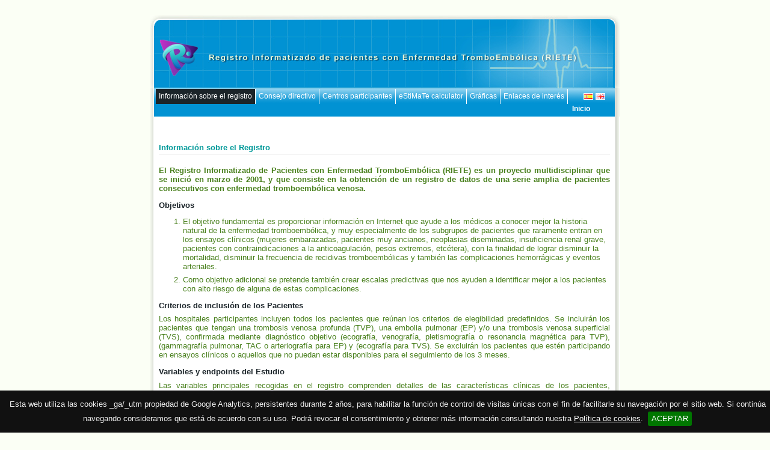

--- FILE ---
content_type: text/css
request_url: https://www.riete.org/estilos/dist/26b8cefa.estilos.css
body_size: 9836
content:
#pagina{border:0;margin:25px auto 0;padding:0;width:782px}#frontal{display:block;height:123px;width:782px}#contenedor{border:0;width:782px}#contenido{padding:35px 15px 15px;width:750px}#pie{margin:0 auto 0;padding:28px 0 0;width:782px}#pie p{font-size:.8em;margin:4px 0;text-align:center}#seccion{border:0;margin:0 -8px;padding:0 1px;width:764px}* html #seccion{width:567px}#contenidoseccion{border:0;padding:15px;width:734px}* html #seccioninterior{width:535px}* html #contenidoseccion{width:540px}#seccionsinmenu{border:0;margin:0 -8px;padding:10px 1px;width:764px}#seccionsinmenu #contenidoseccion{width:734px}img{border:0}img.borrar_fila{cursor:pointer}body{background-color:#fbfff5;color:#49801d;font-family:Arial,Helvetica,sans-serif;font-size:.8em}input,textarea,select{font-family:Arial,Helvetica,sans-serif;font-size:1em}.centrado{text-align:center}#pagina{background-color:#fff;border-color:#c8c8c8}#contenedor{background-color:#fff}#titulo{text-align:center}#pie{background:#fbfff5 url(/images/pie.jpg) scroll no-repeat}#pie p{color:#0192d3}#pie p a{color:#0192d3}#patrocinador img{vertical-align:middle}#patrocinador #entrar{margin-bottom:20px;margin-top:20px;text-align:center}#logotipos{margin:20px auto 0;text-align:center;width:680px}#logotipos img{border:0;margin:0 17px}div.cierre{clear:both}#contenido{background:transparent url(/images/fondo_pagina.gif) scroll repeat-y}#contenido h2{color:#1b2429;font-size:1em;margin:1em 0 .6em}#contenido h2.analizador{border-top:1px solid #c6d3b0;padding-top:10px}#contenido h4{border-bottom:1px solid #255289;font-size:1em;margin:1em 0 0.6em}#contenido h5{font-size:1em;margin:1.5em 0 .6em 1em}#contenido a{color:#043959;outline:none}#contenido p{margin:.6em 0;text-align:justify}#contenido p.button-holder{text-align:center}#contenido div.cuadro-bonito{border:1px solid #c6d3b0;padding-bottom:15px;margin-top:2em}#contenido div.cuadro-bonito p{margin-left:15px;margin-right:15px}#contenido div.cuadro-bonito h2{background-color:#164c66;color:#fff;text-align:center;margin:0 0 15px 0;padding:4px 10px}#contenido div.cuadro div.hd{background-color:#446219;padding:0 0 5px}#contenido div.cuadro div.hd h2{color:#fff;font-size:1em;margin:0;padding:5px 10px 0;text-align:right}#contenido div.cuadro div.bd{background-color:#c6d3b0;border:1px solid #446219;color:#446219;padding:10px}#contenido td.botones p{text-align:center}#contenido .controlvariables{background-color:#ebf7da;padding-bottom:1em}#contenido .controlvariables p{margin-left:2.5em}#contenido .controlvariables div.subvariables1{margin-left:2em}#contenido .controlvariables div.subvariables2{margin-left:4em}#contenido .controlvariables div.subvariables3{margin-left:6em}#contenido .controlvariables div.subvariables4{margin-left:8em}#contenido .controlvariables h3{background-color:#0d6c6c;color:#efe7f9;font-size:1em;font-weight:normal;margin:1.5em -15px 1em;padding:.3em .7em;white-space:normal}#contenido .controlvariables h4{border-color:#0d6c6c;color:#0d6c6c;margin:2em 1em 1em}#contenido .controlvariables h6{font-size:1em;font-weight:normal;margin:1em 0 .5em 1em;text-decoration:underline}#contenido div.error{background:#fbfff5;border:1px solid #e12000;display:block;padding:10px}#contenido div.error p{color:#e12000;margin:0}#contenido div.error ul{color:#e12000;margin:0}#contenido div.error ul li{margin-top:.3em}#contenido div.error ul li:first-child{margin-top:.5em}#contenido p.error{color:#e12000;text-align:center}#contenido p.success{background:#fbfff5;border:1px solid darkgreen;color:darkgreen;display:block;margin:0;padding:10px;text-align:center}#ayuda-analizador{height:400px !important;overflow:auto}#ayuda-analizador h2{border-top:1px solid #e77188;padding-top:10px;text-align:left;font-size:1em;margin:1em 0 0.6em}#ayuda-analizador ul{text-align:left}#ayuda-analizador>p{text-align:justify}div.contenidowrap{padding-bottom:10px}div.sinmenu{background-image:none}div.titulocabecera{margin:5px 0 15px}div.titulocabecera h1{background-color:#fff;border-bottom:1px solid #dedede;color:#099;font-size:1em;margin-bottom:1.5em;padding-bottom:3px;padding-right:5px}div.patrocinador{float:right;margin-top:-26px}#contenidoseccion{border:0;background-color:#ebf7da}#contenidoseccion ol li{margin-bottom:.7em;text-align:justify}#contenidoseccion a.boton{background-color:#0192d3;border-bottom-color:#255289;border-left-color:#8a8f93;border-right-color:#255289;border-style:solid;border-top-color:#8a8f93;border-width:1px;color:#fff;cursor:pointer;margin:0;padding:3px 6px;text-decoration:none}ol.clasificacion,ol.clasificacion ol{list-style-type:none;margin-left:0;padding-left:0}ol.clasificacion ol{padding-left:3em}ol.clasificacion li{font-weight:bold;margin:5px 0}ol.clasificacion li li{font-weight:normal}ol.clasificacion li p{font-weight:normal;padding-left:3em}#inforegistro ol li{margin:.5em 0}#inforegistro dl dt{font-weight:bold}#inforegistro dl dd{margin-bottom:1em;margin-left:0;padding-left:0}ul.consejo li{margin:.7em 0}ul.consejo li em{color:#1c68a8}ul.centrosparticipantes li{margin:1em 0}ul.centrosparticipantes li em{color:#1c68a8}ul.centrosparticipantes li ul{margin-top:.4em}ul.centrosparticipantes li li{margin:.4em 0}div.cuadro{background-color:#fff;border:0;padding:0}form{margin:0;padding:0}div.formsimple{border:1px solid #255289;padding:1px}div.formsimple div{background-color:#f9d0ca;padding:10px}div.formsimple div table{width:100%;border:0}div.formsimple div table td{border:0;background-color:transparent}input,textarea,select{border:1px solid #a5acb2}input.checkbox{border:0}div.formulario{background-color:#ebf7da;padding-bottom:10px;padding-top:10px}div.formulario table{border:0}div.formulario table th{background-color:transparent;border:0;color:#446219;font-weight:bold;text-align:left;vertical-align:top}div.formulario table th label{color:#446219;font-weight:bold}div.formulario table td{background-color:transparent;border:0}div.formulario table select{width:12.6em}div.formulario table input,div.formulario table textarea{border:1px solid #a5acb2;padding:1px 0.2em;width:12em}div.formulario table .checkbox-multiple-option{margin-bottom:.2em}div.formulario table .checkbox-multiple-option>input{width:auto;margin-right:6px;vertical-align:sub}div.formulario input.day,div.formulario input.month{width:2.3em}div.formulario input.year{width:4.3em}div.formulario>.submit-rope-container{text-align:center}div.formulario>.submit-rope-container input.boton{width:auto}div.formulario input.boton,input.boton{background-color:#0192d3;border-bottom-color:#164c66;border-left-color:#889033;border-right-color:#164c66;border-style:solid;border-top-color:#889033;border-width:1px;color:#fff;cursor:pointer;width:12.8em}* html input.boton{width:11.9em}div.formulario table input.boton{width:12.6em}* html div.formulario table input.boton{width:12.7em}div.formulario p.botones{padding-top:10px;text-align:center}#seccion{border:0}#seccionsinmenu{background-color:#c6d3b0}#cargando{background:url("/images/progress_bar.gif") no-repeat scroll 150px 0 #fff;border:1px solid #C6D3B0;color:#1b2429;display:none;font-weight:bold;height:150px;left:50%;margin-left:-350px;position:fixed;top:225px;width:700px;z-index:999}#cargando p{margin:20px;width:100%}#cargando:after{clear:both;content:".";display:block;height:0;line-height:0;visibility:hidden}#updating{background-color:#ccc;border:0;display:block;opacity:0.5;position:absolute;z-index:10}span.ico_cc{border-bottom:1px solid #4f4f4f;border-left:1px solid #b7b7b7;border-right:1px solid #4f4f4f;border-top:1px solid #b7b7b7;display:block;float:left;height:9px;margin-right:0.5em;margin-top:0.25em;width:9px}span.cc_valido{background-color:#76b048}.boton_valido{background-color:#76b048;cursor:pointer}.boton_disabled{background-color:#D4D6D8 !important}span.cc_pendiente{background-color:#ff0}button.boton_pendiente,.dt-buttons>a.boton_pendiente,.boton_pendiente.add-new-record,.boton_pendiente.reloadBtn{background-color:#ff0;color:black !important;cursor:pointer}span.cc_no_valido{background-color:#fd6919}.boton_no_valido{background-color:#fd6919;cursor:pointer}span.cc_no_asignado{display:none}div.formulario div.ana-var{border-top:1px solid #c6d3b0;margin:8px 6px;padding-top:8px}div.formulario div.ana-subvars{margin:8px 0 13px 26px}div.formulario div.ana-subvars input{width:6em}.submenuindicator{display:none}table td.sintraducir{background-color:#FFE5E5}#traduccion-container table td.yui-dt-first{text-align:left;white-space:normal}#traduccion-container table th a{color:#fff;font-weight:bold;text-decoration:none}body.yui-skin-sam .yui-log pre{font-family:arial;margin:0;padding:0}body.yui-skin-sam .yui-log{background-color:#AAAAAA;border:1px solid black;color:#000000;font-family:arial;font-size:100%;padding:1em;text-align:left;width:31em;z-index:9000}#mask{position:absolute;z-index:9000;background-color:gray;opacity:0.6;display:none;top:0px;left:0px}.session_dialog{background-color:#EBF7DA;border:1px solid #446219;color:#446219;position:fixed;width:375px;height:auto;display:none;z-index:9999;left:40%;top:30%}.session_dialog div.hd{background-color:#d03452;background-image:none;color:#fff;font-size:100%;line-height:100%;border:0;font-weight:bold;overflow:hidden;padding:4px 0 4px 10px}.session_dialog div.bd{background-color:#EBF7DA;overflow:hidden;padding:15px 10px;border:0;text-align:center;color:#1b2429}.session_dialog div.close{background-color:#0192d3;cursor:pointer;border-color:#889033 #164C66 #164C66 #889033;overflow:hidden;margin:15px 10px;padding:5px 0px;text-align:center;color:#fff}.hide-scrollbars *{overflow:hidden}.hide-scrollbars select{display:none}.ui-helper-hidden-accessible{display:none}.autocomplete-wrapper{max-height:150px;position:absolute;width:auto}.autocomplete-wrapper ul{background:white;border:1px solid #A5ACB2;list-style:none;margin:0;max-height:150px;overflow:auto;padding:0}.autocomplete-wrapper ul li{margin:0;padding:3px 5px}.autocomplete-wrapper ul li>a{cursor:pointer;display:block}.autocomplete-wrapper ul li>a.ui-state-focus{background-color:#eaebe9}#list_firmantes{display:none;margin:10px 0;border:1px solid #49801d}#list_firmantes tr td{background:white;border-left:1px solid #49801d;border-top:1px solid #49801d}#list_firmantes tr td:first-child{border-left:none}#list_firmantes tr:first-child td{border-top:none}table tr th.top{vertical-align:top}table tr td ul{margin:0;padding-left:10px}div.formulario table input.error,div.formulario table textarea.error{border-color:red}#div_resultados{margin-bottom:1em}tr.publicado>td{color:#fff;background-color:#6d994a}.emphasized>div>label{font-weight:bold}#datos_tratamiento_agudo .nombregrupo+.nombregrupo+.nombregrupo{margin-top:-20px}#contenido .rope-form-header{margin-bottom:2em}#contenido .rope-form-header>h1{font-size:1.5em;color:#0192d3}#contenido .rope-form-header>h2{font-size:1.2em}#contenido .rope-form-header>h3{font-size:.9em;font-weight:normal}.rope-form em{color:#0192d3;font-weight:bold;font-style:normal}.rope-form .sh-info>dt{display:inline-block}.rope-form .sh-info>dt:after{content:":"}.rope-form .sh-info>dd{margin-left:0;display:inline}.rope-form .sh-info>dd:after{content:'';display:block}.rope-form .inner>h1{font-size:1.25em}.rope-form .committee{list-style:none;padding-left:0}.rope-form+.rope-form{border-top:3px solid #0192d3;margin:2em 0}#contenido .dataTables_paginate .paginate_active{font-weight:bold;background:none;text-decoration:underline;color:#49801d}#contenidoseccion .yui-dt table{outline:none;width:100%}#contenidoseccion .dataTables_paginate .paginate_button_disabled{color:#ebf7da;cursor:default}table{border:0;empty-cells:show;margin:0 auto}table th{background-color:#0192d3;border:0;color:#fff;font-weight:normal;padding:5px 10px}table td{background-color:#fff;border:1px solid #0192d3;padding:5px 10px}table td.rojo{background-color:red;color:white}table td.centro,table td.center{text-align:center}table td.botones{background-color:transparent;border:0;padding:5px 0;text-align:center}table td div.barra{background-color:#b02a67;color:red;font-size:1pz;height:15px}table.resumen-pacientes td{border-color:#014e72}table.ficha th{background-color:#1b2429;text-align:left}table.estadisticas tfoot td{background-color:#90dad9}caption,td.caption{background-color:#014e72;border:0;color:#fff;font-weight:bold;margin:0 auto;padding:5px 10px;text-align:center}.dataTable>caption{display:none}.dataTables_paginate{padding:5px 15px;text-align:right}.dataTables_paginate a{cursor:pointer;padding:1px 2px;text-decoration:none}#tableInfoVars td img{cursor:pointer}#tableInfoVars tbody td:first-child,#tableInfoVars tbody td:first-child+td+td,#tableInfoVarsMedia tbody td{text-align:center}#NElementsTable{margin-bottom:25px}#NElementsTable td{text-align:left}#NElementsTable td a.boton{margin:0 5px;white-space:nowrap}#NElementsTable table td a.boton{display:inline;margin:0 5px;white-space:nowrap}#NElementsTable table td.yui-dt-last{padding:10px;text-align:left}#NElementsTable,#tableInfoVars,#tableInfoVarsMedia,#showErrorsValidationTable{width:100%}.dataTables_info{display:none}table.resultado-analizador{width:100%}table.resultado-analizador th{font-weight:bold}table.resultado-analizador td{background-color:#e8e8e8;padding:8px}table.resultado-analizador td.vacio{background-color:transparent;border:0}table.analizador{width:100%}table.analizador th{font-weight:bold}table.analizador th.fila{background-color:#fff;border:1px solid #0192d3;color:#49801d;text-align:left}table.analizador td{background-color:#fff;color:#000;padding:8px;text-align:center}table.analizador td.vacio{background-color:transparent;border:0}table.analizador tfoot th.fila{color:#000}table.analizador tfoot td{font-weight:bold}table.celda-analizador{width:100%}table.celda-analizador td{background-color:#fff;padding:5px;text-align:center;width:50%}table.celda-analizador td.porcentaje{color:#000}table.resultado-simulacion td{text-align:center}th.sorting_asc>span,th.sorting_desc>span{background-attachment:scroll;background-color:#0192d3;background-position:right center;background-repeat:no-repeat;display:block;padding-right:15px}th.sorting>span,th.sorting_asc>span,th.sorting_desc>span{cursor:pointer}th.sorting_asc>span{background-image:url(/images/calup.gif)}th.sorting_desc>span{background-image:url(/images/caldn.gif)}#tablaControlValidacion tbody>tr:hover>td,#tablaControlPublicaciones tbody>tr:hover>td,#tablaControlDuplicados tbody>tr:hover>td{background-color:#ebf7da;color:#446219;cursor:pointer}#tablaControlValidacion tbody>tr:hover>td.rojo,#tablaControlPublicaciones tbody>tr:hover>td.rojo,#tablaControlDuplicados tbody>tr:hover>td.rojo{background-color:#fedc95}#tablaControlValidacion tr.dt-selected>td,#tablaControlPublicaciones tr.dt-selected>td,#tablaControlDuplicados tr.dt-selected>td{background-color:#446219 !important;color:#ebf7da !important}#tablaControlValidacion tr.dt-selected>td.rojo,#tablaControlPublicaciones tr.dt-selected>td.rojo,#tablaControlDuplicados tr.dt-selected>td.rojo{background-color:#766219 !important}#tablaControlValidacion_paginate,#tablaControlPublicaciones_paginate,#tablaControlDuplicados_paginate{display:none}#tablaControlDuplicados tbody td{text-align:center}#tabla-traducciones{width:100%}#tabla-traducciones thead th{font-weight:bold}#tabla-traducciones tbody td+td{text-align:center}.dt-buttons{text-align:center}.dt-buttons>a,.add-new-record,.reloadBtn{cursor:pointer;display:inline-block;margin:10px auto;text-decoration:none;padding:1px 6px;font-size:15px}.dt-buttons>a+a,.add-new-record+a,.reloadBtn+a{margin-left:6px}.dt-buttons>a>img,.add-new-record>img,.reloadBtn>img{display:none}#listado-borrado{width:100%}#control-eliminacion td{text-align:center}.tabla-mapas td{width:50%}.tabla-mapas figure{margin:0;text-align:center}.tabla-mapas figcaption{font-style:italic;margin:.5em 0}.dataTables_wrapper{text-align:center}.dataTables_wrapper>.dataTable{text-align:auto}div#contenido div.yui-panel div.hd,.ui-dialog-titlebar{background-color:#d03452;background-image:none;color:#fff;font-size:100%;line-height:100%;border:0 none;font-weight:bold;overflow:hidden;padding:4px 0 4px 10px}div#contenido div.yui-panel span.container-close,.ui-dialog-titlebar-close{background:transparent url(/images/ico_cerrar.gif) no-repeat top left;border:none;cursor:pointer;height:15px;position:absolute;right:4px;text-indent:-9999px;top:4px;width:15px}div#contenido div.yui-panel div.bd,.ui-dialog-content{overflow:hidden;padding:15px 10px;background-color:transparent;border:0;text-align:center;color:#1b2429}div#contenido div.yui-panel div.bd p,.ui-dialog-content p{margin:0 0 1em}div#contenido div.yui-panel .yui-panel-container.shadow{padding:0px;background-color:transparent}div#contenido .yui-panel-container.shadow .underlay{visibility:inherit;position:absolute;background-color:#000;top:3px;left:3px;z-index:0;width:100%;height:100%;-moz-opacity:0.12;opacity:.12;filter:alpha(opacity=12);zoom:1}.yui-panel-container{background-color:transparent;overflow:visible;position:absolute;visibility:hidden;width:auto;z-index:6}.ui-dialog{-webkit-box-shadow:3px 3px 0 rgba(0,0,0,0.12);-moz-box-shadow:3px 3px 0 rgba(0,0,0,0.12);box-shadow:3px 3px 0 rgba(0,0,0,0.12)}.ui-dialog.no-close .ui-dialog-titlebar-close{display:none}.ui-dialog,.yui-panel{background-color:#f4c37e;border-collapse:separate;border:1px solid #ca0018;font:1em Arial;overflow:hidden;z-index:20}.yui-panel{left:0px;position:relative;top:0px;visibility:hidden}.dialog{display:none}.dialog p{text-align:justify}#seccion .ui-tabs{position:relative}#seccion .ui-tabs .tab-content{background-color:#ebf7da;border-top:1px solid #ebf7da;border:0;padding:15px 0}#seccion .ui-tabs-nav{margin:0 0 0 5px}#seccion .ui-tabs-nav li{background:transparent url(/images/fondo_pestana_verde.gif) repeat-x top left;cursor:pointer;display:inline-block;margin-right:0.15em;vertical-align:bottom}#seccion .ui-tabs-nav a{position:relative;outline-color:-moz-use-text-color;outline-style:none;outline-width:0;display:inline-block;vertical-align:bottom;color:#fff;text-decoration:none;background:transparent url(/images/esquina_verde.gif) no-repeat top left}#seccion .ui-tabs-nav em{background:transparent url(/images/esquina_verde.gif) no-repeat top right;display:block;font-style:normal;margin-left:2px;padding:4px 4px 4px 3px}#seccion .ui-tabs-nav .ui-tabs-active{background:transparent url(/images/fondo_pestana_azul.gif) repeat-x top left}#seccion .ui-tabs-nav .ui-tabs-active a{background:url(/images/esquina_azul.gif) no-repeat scroll left top transparent;color:#fff}#seccion .ui-tabs-nav .ui-tabs-active em{background:url(/images/esquina_azul.gif) no-repeat scroll right top transparent}#seccion .ui-tabs-nav,#seccion .ui-tabs-nav li{list-style:none outside none;padding:0}.validation-dialog{position:absolute}.ui-widget-overlay{background-color:rgba(0,0,0,0.06);bottom:0;left:0;position:fixed;right:0;top:0}.dialog-analizador .ui-dialog-titlebar{padding:10px}.dialog-analizador .ui-dialog-titlebar .ui-dialog-title{display:inline-block;line-height:28px;margin-left:4px}.dialog-analizador .ui-dialog-titlebar img,.dialog-analizador .ui-dialog-titlebar .ui-dialog-title{vertical-align:middle}.ui-datepicker-trigger{cursor:pointer;vertical-align:middle}#form_nueva_publicacion .ui-datepicker-trigger{margin-left:9px}.ui-dialog.errorAjax .ui-dialog-titlebar-close{display:none}#errorAjax *{text-align:left}#errorAjax dt{margin-top:.8em;text-decoration:underline}.ui-dialog[aria-describedby=tooltip_ipeplink_eecc_ipep_ipep_criterios]{width:460px !important}#menusuperior{background:#fbfff5 url(/images/menu_sup.gif) scroll no-repeat;border:0;font-size:93%;line-height:2;*line-height:1.9;margin:-1em 0 0;position:relative}ul.mainmenu{height:auto;list-style-type:none;margin-left:10px;padding:0}li.mainmenu-item{border-right:1px solid #fff;float:left;padding:1px}li.mainmenu-item.inicio{border-right:0 none;margin-left:2px}li.mainmenu-item.inicio a{font-weight:bold}li.mainmenu-item.activo{background-color:#1b2429}.mainmenu-itemlabel{color:#fff;cursor:pointer;*margin:-1px 0;outline:none;padding:0 4px;*position:relative;text-decoration:none}ul.mainmenu-submenu{display:none;background-color:#ddf5ff;border:1px solid #9ee1ff;list-style-type:none;padding:0;position:absolute;z-index:22}.mainmenu-subitemlabel{color:#1b2429;cursor:pointer;display:block;text-decoration:none;padding:5px 10px}.mainmenu-subitemlabel:hover{background-color:#b3d4ff}#opciones-idioma{float:right;margin-right:25px;margin-top:6px;position:relative;z-index:10}#menuContainer{width:764px;border:0;background-color:#446219}#menuseccion{padding:0;list-style-type:none;margin:0;border:0;height:34px}#menuseccion li{background:transparent url(/images/linea_menu_sup.gif) scroll no-repeat right center;cursor:pointer;float:left}#menuseccion li.primero,#menuseccion li.ultimo{display:none}#menuseccion li.primero{background-image:none}#menuseccion li.activo a{background-color:#1b2429;color:#fff;font-weight:bold}#menuseccion li a{color:#fff;cursor:pointer;display:block;*display:inline-block;line-height:2;*line-height:1.9;outline:none;padding:4px 9px 4px 8px;position:relative;text-decoration:none;white-space:nowrap}div.submenupest{background-color:#87a65a;border:1px solid #638334;float:left;margin-right:15px;padding:5px 10px}div.submenupest a{color:#fff}div.submenupestactivo{background-color:#fff;border:1px solid #638334;float:left;margin-right:15px;padding:5px 10px}div.submenupestactivo a{color:#1b2429;font-weight:bold}#contenido ul.mini-menu{margin-bottom:30px}#contenido ul.mini-menu li{font-weight:bold;margin-bottom:10px;text-align:left}#contenido ul.mini-menu li a{font-weight:normal}#menuContainer{background-color:#446219;margin-left:-7px}#mainMenu{width:764px;border:0;margin:0;padding:0;list-style-type:none;background-color:#446219;overflow:auto}#mainMenu>li{padding:4px 9px 4px 8px}#mainMenu>li.primero,#mainMenu>li.ultimo{display:none}#mainMenu>li,.submenu>li{background:url(/images/linea_menu_sup.gif) scroll right center no-repeat transparent;color:#fff;cursor:pointer;display:block;*display:inline-block;float:left;font-size:93%;line-height:2;*line-height:1.9;outline:none;position:relative;text-decoration:none;white-space:nowrap}#mainMenu>li.activo,.submenu>li.activo{background-color:#1b2429;color:#fff;font-weight:bold}#subMenuContainer{background-color:#1b2429;margin:0 -7px;width:764px;width:auto}ul.submenu{border:0;list-style-type:none;margin:0;overflow:auto;padding:0;width:764px}ul.submenu>li{padding:4px 8px 4px 7px}button,.dt-buttons>a,.add-new-record,.reloadBtn{background-color:#0192d3;border:1px solid;border-left-color:#889033;border-top-color:#889033;border-bottom-color:#164c66;border-right-color:#164c66;color:#fff !important;cursor:pointer}#logosMenu{float:right;margin-right:40px;margin-top:-20px}#logosMenu img{vertical-align:middle;margin-left:20px}#updateButtonContainer{float:left;text-align:right}#updateButtonContainer>img{margin-top:3px;vertical-align:top}#updateButtonContainer button,#updateButtonContainer .dt-buttons>a,#updateButtonContainer .add-new-record,#updateButtonContainer .reloadBtn{background-color:#d91f35;border-bottom-color:#970213;border-left-color:#b1b1b1;border-right-color:#970213;border-top-color:#b1b1b1;cursor:pointer;margin:0 auto 10px}* html #updateButtonContainer>img{padding-top:3px}#herramientas-paciente{height:4em;margin-top:1em}#herramientas-paciente h2{display:block;float:left;margin-top:5px;padding-left:15px;width:9.5em}#herramientas-paciente a.boton{background-color:#0192d3;border-bottom-color:#164c66;border-left-color:#889033;border-right-color:#164c66;border-top-color:#889033;border:1px solid;color:#fff;cursor:pointer;padding:1px 10px;text-decoration:none}.tab-content form{margin:0}.tab-content form input,.tab-content form textarea{width:170px;margin-top:0;padding:1px 3px}.tab-content form select{width:178px}.tab-content form input.avisoerror{background-color:#f05500}.tab-content form input.deshabilitado{background-color:#d3d3d3}.tab-content form div img{cursor:pointer;margin-left:5px;vertical-align:top}.tab-content form div.name_var,.tab-content form div.form_var{background-color:transparent;border:0;color:#0d6c6c;float:left;text-align:left;vertical-align:top;width:45%}.tab-content form div.name_var{clear:left;font-weight:bold;padding:6px 5px 6px 10px}.tab-content form div.form_var{padding:4px 10px 4px 5px}.tab-content form div.form_var .iconocalendario{display:inline}.tab-content form div.form_var .iconocalendario img{vertical-align:middle}.tab-content form div.subvar{margin-left:25px}.tab-content form div.subvar .name_var{font-weight:normal}.tab-content form div span{color:#0d6c6c;padding-left:.5em}.tab-content form div .icon_tooltip_popup{display:inline;padding-left:1em}.tab-content form div .tooltip_popup div.bd dl{margin-bottom:0;margin-top:0}.tab-content form div .tooltip_popup div.bd dt{font-weight:bold;margin-bottom:0.3em;margin-top:0}.tab-content form div .tooltip_popup div.bd dd{margin-bottom:0.5em;margin-top:0}.tab-content form p.separador{clear:both;height:1px;font-size:1px;margin:0}.tab-content form img{cursor:pointer;vertical-align:top;margin-left:5px}div#contenido .tab-content form div.form_var div.tooltip{padding-bottom:1em;padding-top:0.5em;white-space:normal}div#contenido .tab-content form h2{background-color:#0d6c6c;clear:left;color:#efe7f9;font-weight:normal;margin:1.5em 0 1em;padding:8px 15px;white-space:normal}div#contenido .tab-content form h2>*{color:#efe7f9}div#contenido .tab-content form h2>span.block{display:block;padding:0;margin:0.6em 0;text-align:justify}#f_de_riesgof_riesgo_trat_cancer_info_get_special,#diagnosticocarac_tvp_tvp_localizacion_trombo_get_special,#diagnosticocarac_tvp_tvp_localizacion_venas_get_special,#seguimientoembarazo_seg_emb_durante_diag_get_special{padding-top:0.8em;text-decoration:underline}#f_de_riesgof_riesgo_trat_cancer_info_get_special,#diagnosticocarac_tvp_tvp_localizacion_trombo_get_special,#diagnosticocarac_tvp_tvp_localizacion_venas_get_special{padding-bottom:0.4em}#diagnosticocarac_tvp_tvp_localizacion_trombo_get_special,#diagnosticocarac_tvp_tvp_localizacion_venas_get_special,#seguimientoembarazo_seg_emb_durante_diag_get_special{font-weight:bold}#diagnosticocarac_tvp_tvp_localizacion_trombo_get_special,#diagnosticocarac_tvp_tvp_localizacion_venas_get_special{padding-left:.8em}#seguimientoembarazo_seg_emb_durante_diag_get_special{padding-bottom:0.8em;padding-left:1em}#f_de_riesgof_riesgo_motivo_profilaxis_embarazo_get_special{margin:5px 10px}.tab-content form input#pacientecarac_ep_centro_protect,.tab-content form input#pacientecarac_ep_id_paciente_protect{width:4em}.icon_tooltip_popup span{cursor:pointer;text-decoration:underline}.tooltip_popup{display:none;text-align:left}#patient_list{width:100%;outline:none}#patient_list td:first-child,#patient_list td:first-child+td+td+td{text-align:center}#patient_list td:first-child{white-space:nowrap}#gestionValidacion{float:right;padding:0 10px;margin-top:0}#showErrorsValidation{height:135px !important;overflow-y:scroll}#showErrorsValidation #showErrorsValidationTable_wrapper{margin-top:0}#showErrorsValidation #showErrorsValidationTable_wrapper #showErrorsValidationTable_info{margin-top:0;margin-bottom:0;display:none}#showErrorsValidation #showErrorsValidationTable_wrapper th,#showErrorsValidation #showErrorsValidationTable_wrapper td{text-align:left;position:relative}#showErrorsValidation #showErrorsValidationTable_wrapper th .ico_cc,#showErrorsValidation #showErrorsValidationTable_wrapper td .ico_cc{position:absolute}#showErrorsValidation #showErrorsValidationTable_wrapper th .breadcrumbs,#showErrorsValidation #showErrorsValidationTable_wrapper td .breadcrumbs{display:inline-block;vertical-align:bottom;margin-left:15px}.breadcrumbs .bc{float:left;margin-right:6px;padding-left:6px;text-decoration:normal}.breadcrumbs .bc>a{text-decoration:underline;cursor:pointer}.breadcrumbs .bc:before{content:"::";margin-left:-6px;padding-right:6px}.breadcrumbs .bc:first-child{padding-left:0}.breadcrumbs .bc:first-child:before{content:"";margin-left:0;padding-right:0}.breadcrumbs .bc.bclast>a,.breadcrumbs .bc>a.bc-noclick{cursor:auto;font-weight:normal;text-decoration:none}.breadcrumbs{list-style-type:none;padding-left:0}.breadcrumbs a{color:#043959;cursor:pointer;text-decoration:underline}#bc{clear:both;margin-left:15px}#patinfo{margin-top:1em}div#tratamiento_tras_complicaciones_n_relation_info,div#tratamiento_largo_plazo_n_relation_info,div#tratamiento_agudo_n_relation_info,div#diagnostico_info,div#control_inr_n_relation_info,div#secuelas_info{padding:5px;background-color:#0d6c6c;color:#fff;margin:0 2px 6px}#seguimientoseguimiento_ult_fecha_tratamiento_get_special{color:#000000;text-align:center;font-weight:bold;margin:15px 0}#seguimientoseguimiento_dias_tratamiento_get_special{color:#000000;font-weight:bold;white-space:normal;margin:15px 0}form div span.aviso_importante{color:#ff0000;font-weight:bold;display:block}div#seguimientoseguimiento_seg_html_especial_get_special{font-weight:bold;white-space:normal;color:#0D6C6C;margin:10px}#informe_pdf{padding:10px;background-color:#EBF7DA}div#contenido #informe_pdf h2{background-color:#0D6C6C;color:#EFE7F9;font-weight:normal;margin:0 -10px 1.5em;padding:8px 15px;white-space:normal}#inform_pdf_complete_buttom{text-align:center;margin-top:1.5em;margin-bottom:1em}.n_relation_section #updateButtonContainer{display:none}.var-important>.name_var>label{font-weight:bold}.enable_01{padding:10px}#contenido .enable_01-button-container{text-align:center}.grupo-ipep .info,.grupo-some .info,.grupo-aire .info{color:crimson;font-weight:bold}#seguimientohemorragia_hemo_grave_1_group_get_special,#seguimientohemorragia_hemo_grave_2_group_get_special,#seguimientohemorragia_hemo_grave_3_group_get_special,#seguimientohemorragia_hemo_grave_4_group_get_special{font-weight:bold;margin-left:-15px;margin-bottom:10px;padding-top:5px;clear:both}.ui-dialog[aria-describedby=tooltip_some_eecclink_eecc_some_some_criterios],.ui-dialog[aria-describedby=tooltip_airelink_eecc_aire_aire_criterios]{width:650px !important}.special_info{margin:.5em 10px}#some_eecceecc_some_v_3_meses_get_special,#some_eecceecc_some_v_6_meses_get_special,#some_eecceecc_some_v_12_meses_get_special,#aireeecc_aire_datos_eco_basales_get_special,#aireeecc_aire_datos_eco_48h_get_special,#aireeecc_aire_datos_eco_7d_get_special,#aireeecc_aire_tratamiento_get_special{font-weight:bold;text-decoration:underline}#seguimientohemorragia_info_hemorragia_vaginal_1_get_special,#seguimientohemorragia_info_hemorragia_vaginal_2_get_special,#seguimientohemorragia_info_hemorragia_vaginal_3_get_special,#seguimientohemorragia_info_hemorragia_vaginal_4_get_special{text-align:right;margin-right:5px}.paciente-rope .rope-var>.name_var>label:before{content:'ROPE';font-size:xx-small;margin-right:5px}#rope-link-container{float:left;font-weight:bold;margin:3px 0 0 10px}.ui-datepicker{background-color:#f7f9fb;border:1px solid #ff5a00;display:none;margin-left:-4px;margin-top:5px;overflow:hidden;padding:5px;position:absolute;width:23em}.ui-datepicker img{border:none}* html .ui-datepicker{float:left;position:relative;width:23em}.ui-datepicker-header{border:1px solid #e0e0e0;color:#65af15;font-weight:bold;padding:5px 10px;position:relative;text-align:center;width:auto}* html .ui-datepicker-header{width:90%}.ui-datepicker-prev,.ui-datepicker-next{bottom:5px;cursor:pointer;height:12px;position:absolute;text-indent:-9999px;top:7px;width:9px;z-index:1}.ui-datepicker-prev{background:url(/images/callt.gif) no-repeat;left:12px}.ui-datepicker-next{background:url(/images/calrt.gif) no-repeat;right:12px}.ui-datepicker-calendar{border-collapse:separate;border-spacing:1px;font-size:0.9em;position:relative;text-align:center;width:100%}.ui-datepicker-calendar td{background-color:#fff;border:1px solid #e0e0e0;padding:.1em .2em;text-align:center;width:1em}.ui-datepicker-calendar td:hover{background-color:#65af15}.ui-datepicker-calendar td:hover a{color:#fff}.ui-datepicker-calendar a{color:#ff5a00;display:block;text-decoration:none}.ui-datepicker-calendar .ui-datepicker-today{border:1px solid #ff5a00}.ui-datepicker-calendar .ui-datepicker-other-month,.ui-datepicker-calendar .ui-datepicker-other-month:hover{background-color:#eee;border:1px solid #e0e0e0;color:#999;cursor:default}.ui-datepicker-calendar .ui-datepicker-current-day{background-color:#fff;border:1px solid #65af15;color:#003db8}.ui-datepicker-calendar th{color:#fff;font-weight:bold;padding:0.25em;text-align:center;width:3em}* html .ui-datepicker-calendar td{width:auto}.ui-datepicker-close{float:right}.ui-datepicker-buttonpane{margin-top:0.5em}.ui-datepicker-buttonpane>button,.dt-buttons.ui-datepicker-buttonpane>a,.ui-datepicker-buttonpane>.add-new-record,.ui-datepicker-buttonpane>.reloadBtn{width:30%}.ui-datepicker-month,.ui-datepicker-year{width:30%;margin:0 3px}.hasCountdown{clear:both;margin:20px}.countdown_rtl{direction:rtl}.countdown_holding span{color:#888}.countdown_row{clear:both;width:100%;padding:0px 2px;text-align:center}.countdown_show1 .countdown_section{width:98%}.countdown_show2 .countdown_section{width:48%}.countdown_show3 .countdown_section{width:32.5%}.countdown_show4 .countdown_section{width:24.5%}.countdown_show5 .countdown_section{width:19.5%}.countdown_show6 .countdown_section{width:16.25%}.countdown_show7 .countdown_section{width:14%}.countdown_section{display:block;float:left;font-size:75%;text-align:center}.countdown_amount{font-size:200%}.countdown_descr{display:block;width:100%}#chartInfoVars{background-color:#ebf7da;margin:0 15px 15px}#contenido #chartOptions>ul{list-style:none;padding:0 15px}#contenido #chartOptions li{float:left}#contenido #chartOptions a{cursor:pointer;display:block;float:left;line-height:2em;padding:0 10px}.active-chart{background-color:#ebf7da;border-top:1px solid #043959}.pie-graficas{border:1px solid #49801d;padding:1em;margin:1em}ul.informes-menu{background-color:#446219;margin:0 -7px;padding-left:0;list-style:none}li.informes-menuitem{display:inline}li.informes-menuitem>button,li.dt-buttons.informes-menuitem>a,li.informes-menuitem>.add-new-record,li.informes-menuitem>.reloadBtn{background:transparent url(/images/linea_menu_sup.gif) scroll no-repeat right center;border:0 none;color:#fff;margin-bottom:2px;outline:none;padding:4px 9px 4px 6px;text-align:left}li.informes-menuitem>button:active,li.dt-buttons.informes-menuitem>a:active,li.informes-menuitem>.add-new-record:active,li.informes-menuitem>.reloadBtn:active{border:0;outline:none}li.informes-menuitem.last-item>button,li.dt-buttons.informes-menuitem.last-item>a,li.informes-menuitem.last-item>.add-new-record,li.informes-menuitem.last-item>.reloadBtn{background-image:none}li.informes-menuitem.marcado{outline:none}li.informes-menuitem.marcado>button,li.dt-buttons.informes-menuitem.marcado>a,li.informes-menuitem.marcado>.add-new-record,li.informes-menuitem.marcado>.reloadBtn{background-color:#1b2429;outline:none}#conjuntoContainer{background-color:#ebf7da;margin:10px 0px 10px -10px;padding:15px;width:734px}#conjuntoContainer table{width:100%}#conjuntoContainer table td{background-color:transparent;border:0;color:#446219;padding:5px 0;width:4em}#conjuntoContainer table td.varinforme{width:auto}#conjuntoContainer table td.linea{padding:5px 0;width:auto}#conjuntoContainer table td.linea div{border-top:1px solid #efa63f;color:#e06955;font-size:1px;height:1px}#conjuntoContainer table td.lineafinal{padding:10px 0 5px;width:auto}#conjuntoContainer table td.lineafinal div{border-top:1px solid #066b67;color:#e06955;font-size:1px;height:1px}#conjuntoContainer div.resumeninforme{color:#446219;font-weight:bold;margin-bottom:0;padding:10px;text-align:center}#conjuntoContainer div.resumeninforme strong{font-size:1.05em}#seleccion_pacientes{background-color:#0d6c6c;color:#fff;margin:0 -7px 5px;padding:5px 10px}#informes{margin:0 -10px}#informes h2{color:#0D6C6C;padding-left:2em}#informes form{padding:10px 0}#informes form input{width:3em}#informes form table{margin-left:0;width:100%}#informes form table tr td{background-color:transparent;border:0;padding-bottom:0.4em;padding-top:0.4em;white-space:nowrap;width:6em}#informes form table tr td.linea{padding:10px auto;width:auto}#informes form table tr td.linea div{border-top:1px solid #b6d28e;color:#e9f1f5;font-size:1px;height:1px}#informes form table tr td.pivote{color:#e9f1f5;width:4em}#informes form table tr td a.boton{display:block;text-align:center}#informes form table tr th{background-color:transparent;border:0;color:#0d6c6c;font-weight:bold;padding-bottom:0.2em;padding-top:0.7em;text-align:left;vertical-align:top}#informes form table tr.variableN1 th,#informes form table tr.variableN2 th,#informes form table tr.variableN3 th,#informes form table tr.variableN4 th{color:#49801e;width:auto}#informes form table tr.variableN2 th,#informes form table tr.variableN3 th,#informes form table tr.variableN4 th{font-weight:normal}#informes form table tr.variableN2 th{padding-left:4em}#informes form table tr.variableN3 th{padding-left:8em}#informes form table tr.variableN4 th{padding-left:12em}#descriptionVarContent,#descriptionVarContentMedia{text-align:center}#informes form td a.boton,#conjunto a.boton,#NElementsTable a.boton{background-color:#0192d3;border-bottom-color:#164c66;border-left-color:#889033;border-right-color:#164c66;border-top-color:#889033;border-style:solid;border-width:1px;color:#fff;cursor:pointer;display:inline !important;padding:2px 6px;text-decoration:none}#informes .info{background-color:#0d6c6c;color:#fff;margin:0 2px 6px;padding:15px}#informes .info>p{text-align:center}#informes .info a{color:#fff;font-weight:bold}#cookie-bar{background:#111;color:#eee;height:auto;line-height:24px;margin:0 -8px;padding:3px 0;text-align:center;z-index:1000}#cookie-bar.fixed{position:fixed}#cookie-bar.fixed.bottom{bottom:0;top:auto}#cookie-bar p{margin:8px;padding:0}#cookie-bar a{color:#fff;text-decoration:underline}#cookie-bar .cb-enable{background:#070;border-radius:3px;color:#fff;display:inline-block;margin-left:8px;padding:0 6px;text-decoration:none}#cookie-bar .cb-enable:hover{background:#090}
